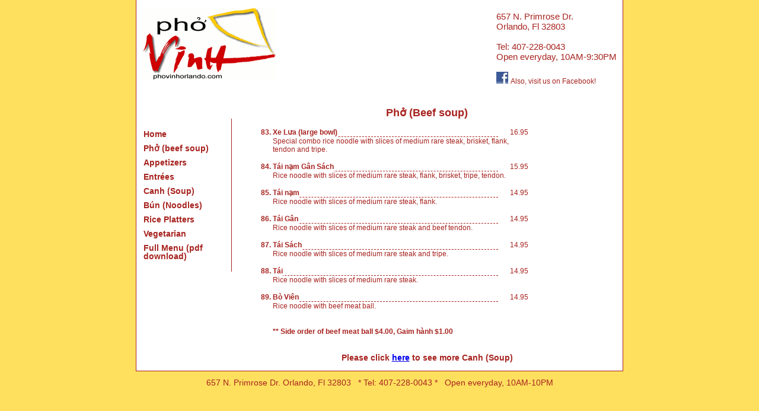

--- FILE ---
content_type: text/html; charset=UTF-8
request_url: http://www.phovinhorlando.com/pho.php
body_size: 1308
content:
<!DOCTYPE html PUBLIC "-//W3C//DTD XHTML 1.0 Transitional//EN" "http://www.w3.org/TR/xhtml1/DTD/xhtml1-transitional.dtd">
<html xmlns="http://www.w3.org/1999/xhtml">
<head>
<meta name="description" content="Vietnamese cuisine in Orlando Florida - Pho Vinh" />
<meta name="keywords" content="vietnamese vietnam pho food orlando florida" />

<meta http-equiv="Content-Type" content="text/html; charset=UTF-8">

<title>Pho Vinh Orlando Florida - Vietnamese Cuisine</title>
<style type="text/css" media="screen">
	@import "vinh.css";
</style>
</head>
<body>

<div id="mainContainer">

	<div>
        <div id="address1">
        657 N. Primrose Dr. <br />
        Orlando, Fl 32803 <br />
        <br />
        Tel: 407-228-0043
        <br />
        Open everyday, 10AM-9:30PM
        <br /><br />
        <a href="http://www.facebook.com/phovinhorlando" target="_blank"><img src="img/fbIcon.jpg"></a> <span class="regText">Also, visit us on Facebook!<span>
        </div>
        <a href="http://www.phovinhorlando.com"><img src="img/vinh_logo_sm.gif"></a>
    </div>


	<div id="mainContentContainer">

		<div id="mainTextContent">
			<h2 align="center">Phở (Beef soup)</h2>

			


<div class="col_med2"><span class="underline">83. Xe Lưa (large bowl)</span></div>
<div class="col_sm_plain3">16.95 </div>
<div class="col_med_descr">Special combo rice noodle with slices of medium rare steak, brisket,
flank, tendon and tripe.</div>
<div class="clearboth"></div>

<div class="col_med2"><span class="underline">84. Tái nạm Gân Sách </span></div>
<div class="col_sm_plain3">15.95 </div>
<div class="col_med_descr">Rice noodle with slices of medium rare steak, flank, brisket, tripe, tendon.</div>
<div class="clearboth"></div>

<div class="col_med2"><span class="underline">85. Tái nạm </span></div>
<div class="col_sm_plain3"> 14.95 </div>
<div class="col_med_descr"> Rice noodle with slices of medium rare steak, flank. </div>
<div class="clearboth"></div>

<div class="col_med2"><span class="underline">86. Tái Gân </span></div>
<div class="col_sm_plain3">14.95 </div>
<div class="col_med_descr">Rice noodle with slices of medium rare steak and beef tendon.   </div>
<div class="clearboth"></div>

<div class="col_med2"><span class="underline">87. Tái Sách </span></div>
<div class="col_sm_plain3">14.95  </div>
<div class="col_med_descr"> Rice noodle with slices of medium rare steak and tripe.  </div>
<div class="clearboth"></div>

<div class="col_med2"><span class="underline">88. Tái </span></div>
<div class="col_sm_plain3">14.95  </div>
<div class="col_med_descr">Rice noodle with slices of medium rare steak.   </div>
<div class="clearboth"></div>

<div class="col_med2"><span class="underline">89. Bò Viên </span></div>
<div class="col_sm_plain3">14.95  </div>
<div class="col_med_descr">Rice noodle with beef meat ball.</div>
<div class="clearboth"></div>

<br />
<div class="col_med_descr"><b> ** Side order of beef meat ball $4.00,  Gaim hành $1.00</b></div>

<div class="clearboth"></div>
<h3 align="center">Please click <a href="soup.php">here</a> to see more Canh (Soup)</h3>



		</div> <!--END mainTextContent -->
	</div> <!--END mainContentContainer -->

	<div class="clearboth"/>

	﻿<br />
<div id="footer">
    <p>
        657 N. Primrose Dr.
        Orlando, Fl 32803

         &nbsp; * Tel: 407-228-0043 * &nbsp;
        Open everyday, 10AM-10PM
    </p>
</div>
<div id="navFixed">
    <ul>
    <li><a href="index.php">Home</a></li>
    <li><a href="pho.php">Phở (beef soup)</a></li>
    <li><a href="apps.php">Appetizers</a></li>
    <li><a href="entrees.php">Entrées</a></li>
    <li><a href="soup.php">Canh (Soup)</a></li>
    <li><a href="noodles.php">Bún (Noodles)</a></li>
    <li><a href="rice.php">Rice Platters</a></li>
    <li><a href="vegetarian.php">Vegetarian</a></li>
    <li><a href="phoVinhMenu.pdf" target="_blank">Full Menu (pdf download)</a></li>	
   </ul>
</div>


</div><!--END mainContainer -->
<div class="clearboth"/>

</body>
</html>

--- FILE ---
content_type: text/css
request_url: http://www.phovinhorlando.com/vinh.css
body_size: 917
content:
body {
    font-family: verdana, arial, sans-serif;
    font-weight:normal;
    background-color: #FFDF5e;
    font-size:14px;

}

#mainContainer {
    width: 800px;
    margin-top: -10px;
    margin-bottom: 0px;
    background-color: #FFFFFF;
    height: auto;
    color: #a6231f;
    margin-left: auto;    
    margin-right: auto;    
   
    padding:15px 10px 0px 10px;
    border: 1px solid #a6231f;
      
}

#mainContentContainer{
margin-top:20px;
width:640px;
float:right;
margin-left:5px;


}

#mainTextContent{
width:640px;
float:left;
font-size:12px;

}

#address1{
float:right;
margin-top:5px;
font-size:15px;

}

#map_vinh
{
margin-top:20px;
/*
margin-left: auto;    
margin-right: auto;  */
text-align:center;
width:640px;
float:right;

}


#footer
{
margin-top:20px;
text-align:center;
width:800px;

}



#navFixed { 
    position:fixed; 
    top:200px; 
    width:150px;
    border-right:1px solid #a6231f; 
	  font-weight:bold;
    }

#navFixed ul {
    list-style: none;
    margin-left: 2px;
    padding-left: 0px;
    background-color: #fff;  
    line-height: 1em;
    }

  

#navFixed li
{
margin-left:0px;
padding: 5px 0px;

}

#navFixed li a
{
color: #a6231f;
text-decoration: none;
text-align: center;
padding: 7px 0px;
}

#navFixed li a:hover
{
color: #F00;
text-decoration: underline;
text-align: center;
}


#menuItems { 
    width:350px;
    border-right:1px solid #a6231f; 
    margin-left:40px;
    }

#menuItems ul {
    list-style: none;
    margin-left: 2px;
    padding-left: 0px;
    background-color: #fff;  
    line-height: 1em;
    }
 

#menuItems li
{
margin-left:0px;
padding: 5px 0px;

}



#links {
    margin: 0;
    padding: 0;
    list-style: none;
    
}

#links a {
    color: #a6231f;
    text-decoration: none;
    
}

#links a:hover {
    text-decoration: underline;
}

img {
  border-style: none;
}

img.floatLeft { 
    float: left; 
    margin: 4px; 
}

.regText{
font-size:12px;
}

div .clearboth {clear: both;
 line-height: 0; 
 height: 0;
}


.imgBorder {border:1px solid #000; padding:1px;
width:460px;
margin-left: auto;    
margin-right: auto;
            }.

div.col_sm_plain3{
	float: right ;
	width: 60px;
	text-align:right;
	
}

div.col_med2,div.col_sm_plain3,div.col_med_descr{
	float: left;
}

div.col_med2{
	margin: 0px 20px 0px 40px;
	width: 400px;
	border-bottom: 1px dashed #a6231f;
	 font-weight:bold;
}

div.col_lg{
	float: left;
	margin: 0px 20px 10px 40px;
	width: 500px;
	font-weight:bold;
}

.underline{
border-bottom: 1px solid #fff;
margin-bottom:-1px;

}

div.col_med_descr{
	margin: 0px 20px 15px 60px;
	width: 400px;
}

blockquote {
  background:transparent url('img/quoteStart.gif') no-repeat scroll -1px 0;
  margin:5px 0;
  padding:0 0 0 16px;
 }
 blockquote span {
  background:transparent url('img/quoteEnd.gif') no-repeat scroll right bottom;
  padding:0 15px 0 0;
 }